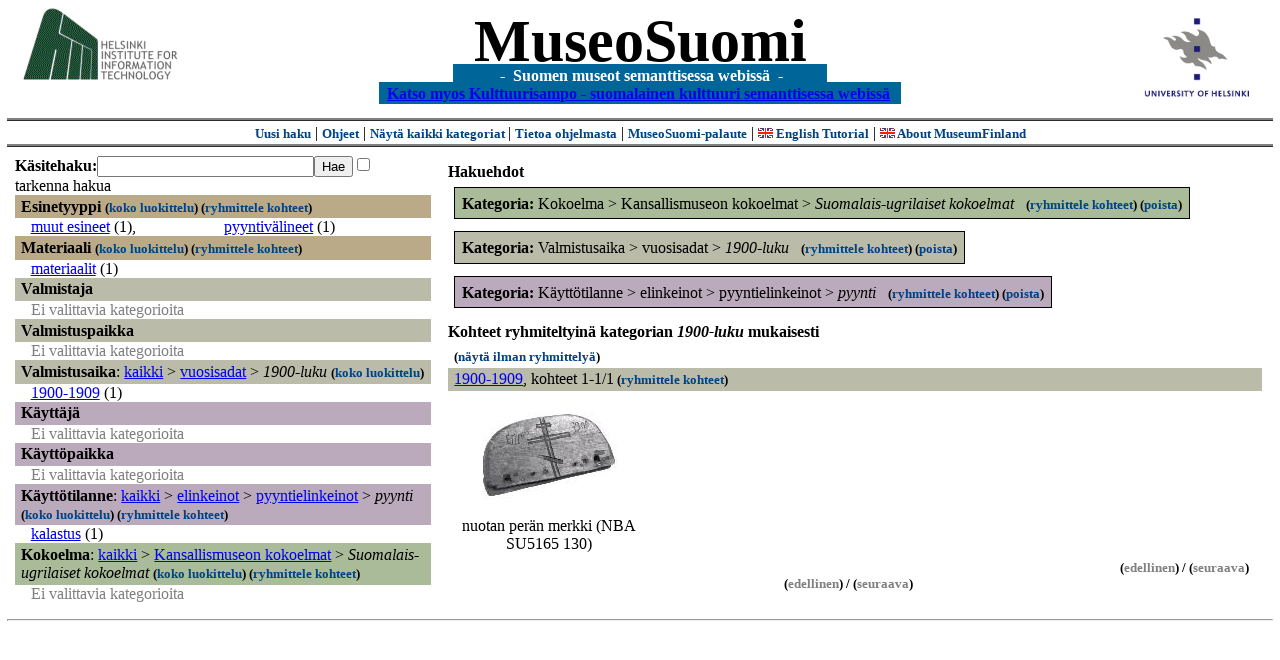

--- FILE ---
content_type: text/html
request_url: https://museosuomi.cs.helsinki.fi/main?l=fi&m=0&c=%2507%250B%250C%2501&c=%2508%2501%2502&n=%2504%2501%2503&g=c%2504%2501%2503
body_size: 16692
content:
<?xml version="1.0" encoding="ISO-8859-1"?><!DOCTYPE html PUBLIC "-//W3C//DTD XHTML 1.0 Strict//EN" "http://www.w3.org/TR/xhtml1/DTD/xhtml1-strict.dtd">
<html xmlns="http://www.w3.org/1999/xhtml" xmlns:query="http://museosuomi.cs.helsinki.fi/internal/ogtQuery#" xmlns:i18n="http://apache.org/cocoon/i18n/2.1" xmlns:xsd="http://www.w3.org/2000/10/XMLSchema#" xmlns:uim="UIManager" xmlns:ui="http://www.cs.helsinki.fi/group/seco/ns/2004/03/ustate#" xmlns:swhg="http://www.cs.helsinki.fi/group/seco/ns/2004/03/18-sewehgrius#" xmlns:rdfs="http://www.w3.org/2000/01/rdf-schema#" xmlns:rdf="http://www.w3.org/1999/02/22-rdf-syntax-ns#" xmlns:owl="http://www.w3.org/2002/07/owl#" xmlns:ogt="http://www.cs.helsinki.fi/group/seco/ns/2004/03/ontogator#" xmlns:java="java" xmlns:html="http://www.w3.org/1999/xhtml" xmlns:fms="http://www.cs.helsinki.fi/group/seco/ns/2004/03/18-esinekortti#" xmlns:bm="http://www.w3.org/2002/01/bookmark#" xmlns:page="http://apache.org/cocoon/paginate/1.0"><head><title>MuseoSuomi</title><meta http-equiv="Content-Type" content="text/html;charset=ISO-8859-1" /><meta http-equiv="Content-Style-Type" content="text/css" /><meta name="description" content="Semantic Web" /><meta name="keywords" content="Semantic web, fmsweb" /><link type="text/css" title="FMS-stylesheet basic" rel="stylesheet" href="/content/stylesheets/web.css" /></head><body><div xmlns="" style="width: 100%;" width="100%" align="center"><script type="text/javascript">

  var _gaq = _gaq || [];
  _gaq.push(['_setAccount', 'UA-12724615-4']);
  _gaq.push(['_trackPageview']);

  (function() {
    var ga = document.createElement('script'); ga.type = 'text/javascript'; ga.async = true;
    ga.src = ('https:' == document.location.protocol ? 'https://ssl' : 'http://www') + '.google-analytics.com/ga.js';
    var s = document.getElementsByTagName('script')[0]; s.parentNode.insertBefore(ga, s);
  })();

</script><a href="http://www.hiit.fi"><img border="0" height="75" src="content/images/hiit.gif" id="hiitlogo" alt="Tietojenkäsittelytieteen tutkimuslaitos HIIT" /></a><a href="http://www.cs.helsinki.fi/group/seco/"><img border="0" height="90" src="content/images/hy.gif" id="hylogo" alt="Helsingin yliopiston tietojenkäsittelytieteen laitos" /></a><h1 id="title"><a id="titlespan" href="/?l=fi&amp;m=0&amp;c=%2504%2501%2503&amp;c=%2507%250B%250C%2501&amp;c=%2508%2501%2502&amp;g=c%2504%2501%2503">MuseoSuomi</a></h1><h4 id="subtitle">
                           - 
                Suomen museot semanttisessa webissä
	   -           
<br />
           <a href="http://www.kulttuurisampo.fi/">Katso myos Kulttuurisampo - suomalainen kulttuuri semanttisessa webissä</a>  
                
            </h4></div><div xmlns="" align="center" class="actions"><span class="action"><a href="/?l=fi&amp;m=0">Uusi haku</a></span> | <span class="action"><a href="http://www.cs.helsinki.fi/group/seco/museosuomi/kaytto-ohje.html">Ohjeet</a></span> | <span class="action"><a href="?l=fi&amp;m=1&amp;c=%2504%2501%2503&amp;c=%2507%250B%250C%2501&amp;c=%2508%2501%2502&amp;g=c%2504%2501%2503">
								Näytä kaikki kategoriat
							</a></span> | <span class="action"><a href="http://www.cs.helsinki.fi/group/seco/museosuomi/">Tietoa ohjelmasta</a></span> | <span class="action"><a href="mailto:museosuomi@cs.helsinki.fi">MuseoSuomi-palaute</a></span> | <span class="action"><a target="_top" href="http://www.cs.helsinki.fi/group/seco/museums/tutorial/"><img border="0" src="content/images/uk.gif" alt="English" /> English Tutorial</a></span> | <span class="action"><a href="http://www.cs.helsinki.fi/group/seco/museums/"><img border="0" src="content/images/uk.gif" alt="English" /> About MuseumFinland</a></span></div><table cellpadding="6"><tr><td width="33%" valign="top"><div xmlns="" id="keywordForm"><form name="keywordSearch" method="get" action="main?"><input value="fi" name="l" type="hidden" /><input value="0" name="m" type="hidden" /><input value="%04%01%03" name="c" type="hidden" /><input value="%07%0B%0C%01" name="c" type="hidden" /><input value="%08%01%02" name="c" type="hidden" /><b>Käsitehaku:</b><input value="" type="text" size="25" name="nk" /><input value="Hae" type="submit" /><input value="true" name="refine" type="checkbox" /><span class="nowrap">tarkenna hakua</span></form></div><div xmlns="" id="projectedFromCategories" /><div xmlns="" id="keywordCategories" /><div xmlns="" class="categorySearch"><div class="facet"><div class="headerC0"><span class="root"><a name="Fc0">Esinetyyppi</a></span> <span class="showTree">
                        (<a href="tree?l=fi&amp;m=0&amp;c=%2504%2501%2503&amp;c=%2507%250B%250C%2501&amp;c=%2508%2501%2502&amp;t=%2500&amp;g=c%2504%2501%2503">koko luokittelu</a>)
                    </span><span class="groupBy">
            (<a href="?l=fi&amp;m=0&amp;c=%2504%2501%2503&amp;c=%2507%250B%250C%2501&amp;c=%2508%2501%2502&amp;g=c%2500#tulokset">ryhmittele kohteet</a>)
        </span></div><div class="categories"><div class="category"><a href="main?l=fi&amp;m=0&amp;c=%2504%2501%2503&amp;c=%2507%250B%250C%2501&amp;c=%2508%2501%2502&amp;n=%2500%2508&amp;g=c%2500%2508">muut esineet</a><span class="bookmarkHits"> (1)</span>, </div><div class="category"><a href="main?l=fi&amp;m=0&amp;c=%2504%2501%2503&amp;c=%2507%250B%250C%2501&amp;c=%2508%2501%2502&amp;n=%2500%2513&amp;g=c%2500%2513">pyyntivälineet</a><span class="bookmarkHits"> (1)</span></div></div></div><div class="facet"><div class="headerC1"><span class="root"><a name="Fc1">Materiaali</a></span> <span class="showTree">
                        (<a href="tree?l=fi&amp;m=0&amp;c=%2504%2501%2503&amp;c=%2507%250B%250C%2501&amp;c=%2508%2501%2502&amp;t=%2501&amp;g=c%2504%2501%2503">koko luokittelu</a>)
                    </span><span class="groupBy">
            (<a href="?l=fi&amp;m=0&amp;c=%2504%2501%2503&amp;c=%2507%250B%250C%2501&amp;c=%2508%2501%2502&amp;g=c%2501#tulokset">ryhmittele kohteet</a>)
        </span></div><div class="categories"><div class="category"><a href="main?l=fi&amp;m=0&amp;c=%2504%2501%2503&amp;c=%2507%250B%250C%2501&amp;c=%2508%2501%2502&amp;n=%2501%2503&amp;g=c%2501%2503">materiaalit</a><span class="bookmarkHits"> (1)</span></div></div></div><div class="facet"><div class="headerC2"><span class="root"><a name="Fc2">Valmistaja</a></span></div><div class="categories"><span class="filtered">Ei valittavia kategorioita</span></div></div><div class="facet"><div class="headerC3"><span class="root"><a name="Fc3">Valmistuspaikka</a></span></div><div class="categories"><span class="filtered">Ei valittavia kategorioita</span></div></div><div class="facet"><div class="headerC4"><span class="root">Valmistusaika</span>: <a href="main?l=fi&amp;m=0&amp;c=%2504%2501%2503&amp;c=%2507%250B%250C%2501&amp;c=%2508%2501%2502&amp;rc=%2504">kaikki</a> &gt; <a href="main?l=fi&amp;m=0&amp;c=%2504%2501%2503&amp;c=%2507%250B%250C%2501&amp;c=%2508%2501%2502&amp;n=%2504%2501&amp;g=c%2504%2501">vuosisadat</a> &gt;
        <span class="selected"><a name="Fc">1900-luku</a></span> <span class="showTree">
                        (<a href="tree?l=fi&amp;m=0&amp;c=%2504%2501%2503&amp;c=%2507%250B%250C%2501&amp;c=%2508%2501%2502&amp;t=%2504%2501%2503&amp;g=c%2504%2501%2503">koko luokittelu</a>)
                    </span></div><div class="categories"><div class="category"><a href="main?l=fi&amp;m=0&amp;c=%2504%2501%2503&amp;c=%2507%250B%250C%2501&amp;c=%2508%2501%2502&amp;n=%2504%2501%2503%2500&amp;g=c%2504%2501%2503%2500">1900-1909</a><span class="bookmarkHits"> (1)</span></div></div></div><div class="facet"><div class="headerC5"><span class="root"><a name="Fc5">Käyttäjä</a></span></div><div class="categories"><span class="filtered">Ei valittavia kategorioita</span></div></div><div class="facet"><div class="headerC6"><span class="root"><a name="Fc6">Käyttöpaikka</a></span></div><div class="categories"><span class="filtered">Ei valittavia kategorioita</span></div></div><div class="facet"><div class="headerC7"><span class="root">Käyttötilanne</span>: <a href="main?l=fi&amp;m=0&amp;c=%2504%2501%2503&amp;c=%2507%250B%250C%2501&amp;c=%2508%2501%2502&amp;rc=%2507">kaikki</a> &gt; <a href="main?l=fi&amp;m=0&amp;c=%2504%2501%2503&amp;c=%2507%250B%250C%2501&amp;c=%2508%2501%2502&amp;n=%2507%250B&amp;g=c%2507%250B">elinkeinot</a> &gt;
        <a href="main?l=fi&amp;m=0&amp;c=%2504%2501%2503&amp;c=%2507%250B%250C%2501&amp;c=%2508%2501%2502&amp;n=%2507%250B%250C&amp;g=c%2507%250B%250C">pyyntielinkeinot</a> &gt;
        <span class="selected"><a name="Fc">pyynti</a></span> <span class="showTree">
                        (<a href="tree?l=fi&amp;m=0&amp;c=%2504%2501%2503&amp;c=%2507%250B%250C%2501&amp;c=%2508%2501%2502&amp;t=%2507%250B%250C%2501&amp;g=c%2504%2501%2503">koko luokittelu</a>)
                    </span><span class="groupBy">
            (<a href="?l=fi&amp;m=0&amp;c=%2504%2501%2503&amp;c=%2507%250B%250C%2501&amp;c=%2508%2501%2502&amp;g=c%2507%250B%250C%2501#tulokset">ryhmittele kohteet</a>)
        </span></div><div class="categories"><div class="category"><a href="main?l=fi&amp;m=0&amp;c=%2504%2501%2503&amp;c=%2507%250B%250C%2501&amp;c=%2508%2501%2502&amp;n=%2507%250B%250C%2501%2502&amp;g=c%2507%250B%250C%2501%2502">kalastus</a><span class="bookmarkHits"> (1)</span></div></div></div><div class="facet"><div class="headerC8"><span class="root">Kokoelma</span>: <a href="main?l=fi&amp;m=0&amp;c=%2504%2501%2503&amp;c=%2507%250B%250C%2501&amp;c=%2508%2501%2502&amp;rc=%2508">kaikki</a> &gt; <a href="main?l=fi&amp;m=0&amp;c=%2504%2501%2503&amp;c=%2507%250B%250C%2501&amp;c=%2508%2501%2502&amp;n=%2508%2501&amp;g=c%2508%2501">Kansallismuseon kokoelmat</a> &gt;
        <span class="selected"><a name="Fc">Suomalais-ugrilaiset kokoelmat</a></span> <span class="showTree">
                        (<a href="tree?l=fi&amp;m=0&amp;c=%2504%2501%2503&amp;c=%2507%250B%250C%2501&amp;c=%2508%2501%2502&amp;t=%2508%2501%2502&amp;g=c%2504%2501%2503">koko luokittelu</a>)
                    </span><span class="groupBy">
            (<a href="?l=fi&amp;m=0&amp;c=%2504%2501%2503&amp;c=%2507%250B%250C%2501&amp;c=%2508%2501%2502&amp;g=c%2508%2501%2502#tulokset">ryhmittele kohteet</a>)
        </span></div><div class="categories"><span class="filtered">Ei valittavia kategorioita</span></div></div></div></td><td valign="top"><div xmlns="" id="constraints"><h4>Hakuehdot</h4><div class="constraintContainerC8"><span class="constraintC8"><b>Kategoria: </b>Kokoelma
        &gt;
        Kansallismuseon kokoelmat
        &gt;
        <span class="selected">Suomalais-ugrilaiset kokoelmat</span>
							 
							<span class="groupBy">
            (<a href="?l=fi&amp;m=0&amp;c=%2504%2501%2503&amp;c=%2507%250B%250C%2501&amp;c=%2508%2501%2502&amp;g=c%2508%2501%2502#tulokset">ryhmittele kohteet</a>)
        </span><span class="remove">
            (<a href="?l=fi&amp;m=0&amp;c=%2504%2501%2503&amp;c=%2507%250B%250C%2501&amp;c=%2508%2501%2502&amp;rc=%2508%2501%2502">poista</a>)
        </span></span></div><div class="constraintContainerC4"><span class="constraintC4"><b>Kategoria: </b>Valmistusaika
        &gt;
        vuosisadat
        &gt;
        <span class="selected">1900-luku</span>
							 
							<span class="groupBy">
            (<a href="?l=fi&amp;m=0&amp;c=%2504%2501%2503&amp;c=%2507%250B%250C%2501&amp;c=%2508%2501%2502&amp;g=c%2504%2501%2503#tulokset">ryhmittele kohteet</a>)
        </span><span class="remove">
            (<a href="?l=fi&amp;m=0&amp;c=%2504%2501%2503&amp;c=%2507%250B%250C%2501&amp;c=%2508%2501%2502&amp;rc=%2504%2501%2503">poista</a>)
        </span></span></div><div class="constraintContainerC7"><span class="constraintC7"><b>Kategoria: </b>Käyttötilanne
        &gt;
        elinkeinot
        &gt;
        pyyntielinkeinot
        &gt;
        <span class="selected">pyynti</span>
							 
							<span class="groupBy">
            (<a href="?l=fi&amp;m=0&amp;c=%2504%2501%2503&amp;c=%2507%250B%250C%2501&amp;c=%2508%2501%2502&amp;g=c%2507%250B%250C%2501#tulokset">ryhmittele kohteet</a>)
        </span><span class="remove">
            (<a href="?l=fi&amp;m=0&amp;c=%2504%2501%2503&amp;c=%2507%250B%250C%2501&amp;c=%2508%2501%2502&amp;rc=%2507%250B%250C%2501">poista</a>)
        </span></span></div></div><div xmlns="" valign="top" id="helpOrResults"><a name="#tulokset"><h4>
            Kohteet ryhmiteltyinä kategorian 
            <i>1900-luku</i> 
            mukaisesti
        </h4><div class="itemActions"><div align="left" class="showAll">
                (<a href="?l=fi&amp;m=0&amp;c=%2504%2501%2503&amp;c=%2507%250B%250C%2501&amp;c=%2508%2501%2502&amp;g=">näytä ilman ryhmittelyä</a>)
            </div></div><div class="bookmarkGroup"><a name="bg_04_01_03_00" /><div class="headerC4"><span class="groupTitle"><a href="main?l=fi&amp;m=0&amp;c=%2504%2501%2503&amp;c=%2507%250B%250C%2501&amp;c=%2508%2501%2502&amp;n=%2504%2501%2503%2500&amp;g=c%2504%2501%2503%2500">1900-1909</a></span>, <span class="bookmarkHits">
						kohteet 
						
					            1-1/1<span class="groupBy">
            (<a href="?l=fi&amp;m=0&amp;c=%2504%2501%2503&amp;c=%2507%250B%250C%2501&amp;c=%2508%2501%2502&amp;g=c%2504%2501%2503%2500#tulokset">ryhmittele kohteet</a>)
        </span></span></div><div class="bookmarks"><table class="bookmarktable"><tr><td class="bookmarkcell" align="center" valign="center"><div class="image"><a href="item?l=fi&amp;m=0&amp;c=%2504%2501%2503&amp;c=%2507%250B%250C%2501&amp;c=%2508%2501%2502&amp;g=c%2504%2501%2503&amp;sb=http%3A%2F%2Fwww.cs.helsinki.fi%2Fgroup%2Fseco%2Fns%2F2004%2F03%2F18-esinekortti%23NBA_SU5165_130&amp;cc=%2504%2501%2503:0&amp;cb=%2504%2501%2503%2500:0"><img src="/thumbnails/NBA/Kuvat160104/A001/sa009205.jpg" /></a></div></td><td class="bookmarkcell" align="center" valign="center" /><td class="bookmarkcell" align="center" valign="center" /><td class="bookmarkcell" align="center" valign="center" /></tr><tr><td class="bookmarkcell" align="center" valign="top"><div class="bookmark">nuotan perän merkki (NBA SU5165 130)</div></td><td class="bookmarkcell" align="center" valign="top" /><td class="bookmarkcell" align="center" valign="top" /><td class="bookmarkcell" align="center" valign="top" /></tr></table></div><div class="pagination" align="right">(<span class="inactive">edellinen</span>) / (<span class="inactive">seuraava</span>)</div></div><div class="pagination" align="center">(<span class="inactive">edellinen</span>) / (<span class="inactive">seuraava</span>)</div></a></div></td></tr></table><hr /><script type="text/javascript">

/**
 * @author David Pardo: Corunet
 * Run after loading
 */

var xOffset,yOffset;
var tempX = 0;
var tempY = 0;

//detect browser
var IE = document.all?true:false
if (!IE) {
	document.captureEvents(Event.MOUSEMOVE)
}
//find the position of the first item on screen and store offsets
	//find the first item on screen (after body)
	var firstElement=document.getElementsByTagName('body')[0].childNodes[1];
	//find the offset coordinates
	xOffset=findPosX(firstElement);
	yOffset=findPosY(firstElement);
	if (IE){ // In IE there's a default margin in the page body. If margin's not defined, use defaults
		var marginLeftExplorer  = parseInt(document.getElementsByTagName('body')[0].style.marginLeft);
		var marginTopExplorer   = parseInt(document.getElementsByTagName('body')[0].style.marginTop);
		/*assume default 10px/15px margin in explorer*/
		if (isNaN(marginLeftExplorer)) {marginLeftExplorer=10;}
		if (isNaN(marginTopExplorer)) {marginTopExplorer=15;}
		xOffset=xOffset+marginLeftExplorer;
		yOffset=yOffset+marginTopExplorer;
	}
/*attach a handler to the onmousedown event that calls a function to store the values*/
document.onmousedown = getMouseXY;



/*Functions*/
/*Find positions*/
function findPosX(obj){
	var curleft = 0;
	if (obj.offsetParent){
		while (obj.offsetParent){
			curleft += obj.offsetLeft
			obj = obj.offsetParent;
		}
	}else if (obj.x){
		curleft += obj.x;
	}
	return curleft;
}

function findPosY(obj){
	var curtop = 0;
	if (obj.offsetParent){
		while (obj.offsetParent){
			curtop += obj.offsetTop
			obj = obj.offsetParent;
		}
	}else if (obj.y){
		curtop += obj.y;
	}
	return curtop;
}
function getMouseXY(e) {
	if (IE) {
		tempX = event.clientX + document.body.scrollLeft
		tempY = event.clientY + document.body.scrollTop
	} else {
		tempX = e.pageX
		tempY = e.pageY
	}
	tempX-=xOffset;
	tempY-=yOffset;
	var url='/empty.map?x='+tempX+'&amp;y='+tempY+",http://www.museosuomi.fi/"; /*Your URL here*/
	guardar(url);
	return true;
}
function guardar(url){
	var xmlDoc = null ;
	if (typeof window.ActiveXObject != 'undefined' ) {
		xmlDoc = new ActiveXObject('Microsoft.XMLHTTP');
	}else {
		xmlDoc = new XMLHttpRequest();
	}
	xmlDoc.open( 'GET', url, true );
	xmlDoc.send( null );
}

                </script></body></html>